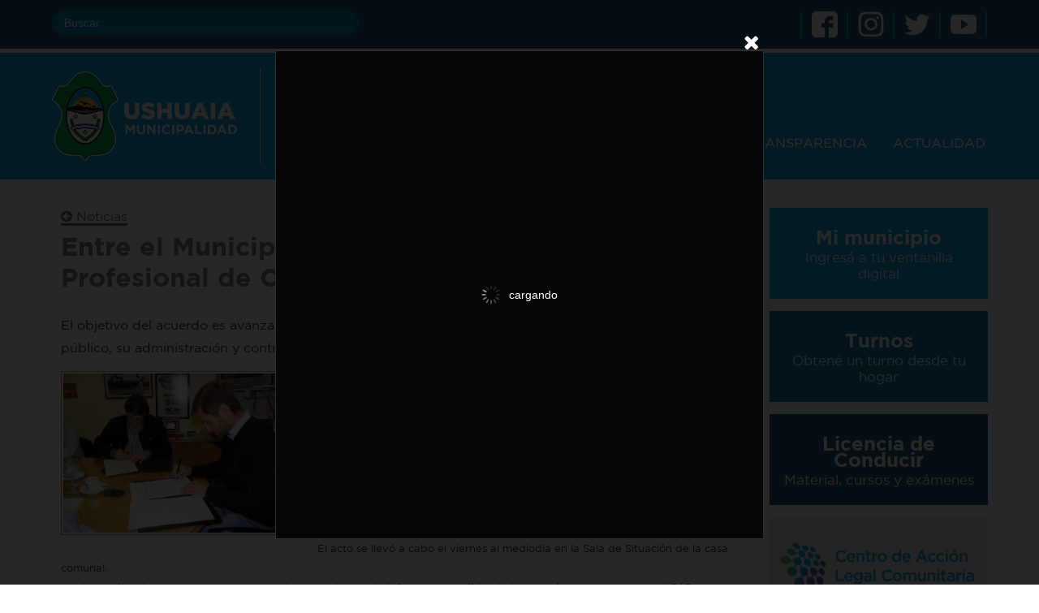

--- FILE ---
content_type: text/html;charset=utf-8
request_url: https://www.ushuaia.gob.ar/noticias/entre-el-municipio-la-asap-y-el-consejo-profesional-de-ciencias-economicas-de-la-provincia
body_size: 10486
content:
<!DOCTYPE html> <html xmlns:og="http://ogp.me/ns" xmlns:fb="http://ogp.me/ns/fb" class="aui ltr" dir="ltr" lang="es-ES"> <head> <meta charset="utf-8"> <meta http-equiv="X-UA-Compatible" content="IE=edge,chrome=1"> <meta name="viewport" content="width=device-width, initial-scale=1.0"> <meta name="title" content="Municipalidad de Ushuaia" /> <meta name="author" content="Dpt. de desarrollo y tecnologías web" /> <meta name="description" content="Sitio oficial de la Municipalidad de Ushuaia - Tierra del Fuego, Antártida e Islas del Atlántico Sur - Argentina." /> <meta name="keywords" content="Ushuaia, Sitio Oficial, Municipalidad, Argentina, Transparencia, Telefonos, Correos, Agenda cultural, Cultura, Prensa, Tramites, Sueldos, Funcionarios, Agentes, Profesionales, Información pública, Boletín oficial, Internet gratuito, Oficina móvil, Intendencia, Intendente, Defensa civil, Magnifica, Noticias, Contribuyentes, Vecino, Transito, Licencia de conducir, Colectivos, Transporte, Rentas, Turismo, Deportes, Juzgado, Concejo deliberante" /> <meta name="robots" content="index, follow" /> <meta name="rating" content="General"/> <meta name="image" content="http://www.ushuaia.gob.ar/responsive-theme/img/logo-ushuaia.png"/> <title>Entre el Municipio, la ASAP y el Consejo Profesional de Ciencias Económicas de la Provincia - n - Municipalidad de ushuaia</title> <!--<link class="lfr-css-file" href="/responsive-theme/css/main.css" rel="stylesheet" type="text/css" /> --> <script src="/responsive-theme/js/vendor/jquery-1.9.0.min.js" type="text/javascript"></script> <script src="/responsive-theme/js/bootstrap.min.js" type="text/javascript"></script> <script src="/responsive-theme/js/classie.js"></script> <!-- lazyload --> <script src="/responsive-theme/js/jquery.lazyload.js" type="text/javascript"></script> <script type="text/javascript">
    $(function () {
        $("img.lazy").lazyload();
    });
</script> <!-- Shadowbox --> <link rel="stylesheet" type="text/css" href="/responsive-theme/js/shadowbox-3.0.3/shadowbox.css"> <script type="text/javascript" src="/responsive-theme/js/shadowbox-3.0.3/shadowbox.js"></script> <script type="text/javascript">
    Shadowbox.init({
      skipSetup: true
    });

    $(document).ready(function() {
      var arrImages = $("a[rel*='shadowbox']");
      if(arrImages.length) {
        Shadowbox.setup($("a[rel*='shadowbox']"), {
          player: 'img'
        });
      }
    });
  </script> <!-- Google Analytics --> <script type="text/javascript">
  var _gaq = _gaq || [];
  _gaq.push(['_setAccount', 'UA-22145759-7']);
  _gaq.push(['_trackPageview']);

  (function() {
    var ga = document.createElement('script'); ga.type = 'text/javascript'; ga.async = true;
    ga.src = ('https:' == document.location.protocol ? 'https://ssl' : 'http://www') + '.google-analytics.com/ga.js';
    var s = document.getElementsByTagName('script')[0]; s.parentNode.insertBefore(ga, s);
  })();
  </script> <!-- Google tag (gtag.js) --> <script async src="https://www.googletagmanager.com/gtag/js?id=G-1J2HD2JN8D"></script> <script>
  window.dataLayer = window.dataLayer || [];
  function gtag(){dataLayer.push(arguments);}
  gtag('js', new Date());

  gtag('config', 'G-1J2HD2JN8D');
</script> <!-- Menu de Navegación --> <script src="/responsive-theme/js/jquery.hoverIntent.minified.js" type="text/javascript"></script> <script type="text/javascript">

  // Menu de Navegación
  function menuOver() {
       jQuery(".menu-item").removeClass("menu-item-active");
    jQuery(this).addClass("menu-item-active");

    jQuery(".menu-container").fadeOut();
    var target = "#" + this.getAttribute("container");
    jQuery(target).fadeIn();
    //return false;
  }

  function menuOut() {
    //return false;
  }


  // init para jQuery
  function jQueryInit() {

    var menuConfig = {
      over: menuOver,
      timeout: 750,
      out: menuOut
    };
    jQuery(".menu-item").click(menuOver);


    // Si no tenemos un menu predefinido, pondremos inicio
    if (typeof(activeMenu) == "undefined") activeMenu = "uno";

    // Ahora activamos el menu que corresponda,
    // que fue definido en activeMenu para cada página en Liferay
    jQuery(".menu-item[container='menu-item-"+activeMenu+"']").click();


    // Banner de turismo
    jQuery("#banner").mouseenter(function() { jQuery("#banner_options").slideDown(); });
    jQuery("#banner").mouseleave(function() { jQuery("#banner_options").slideUp(); });


    // Funcion para ampliar/ocultar contenidos (ver ejemplo tramites/transito)
    jQuery(".more-info").click(function(event) {
      event.preventDefault();

      var target = jQuery(this).data('content');
      jQuery('.more-content').hide();
      jQuery('#'+target).show();

    });
    // Volvemos al barra al hacer click en el logo
    jQuery("#logo").click(function(){window.location = "/"});
  }

 jQuery(document).ready(function() {
      jQueryInit();
    });


  </script> <figure id="figure-nml" style="display:none;"> <a id="promo-nml" rel="shadowbox" href="https://www.ushuaia.gob.ar/recursos/popus/PopUp-salarial-600x600.jpg" > </a> </figure> <figure id="figure-nml-chica" style="display:none"> <a id="promo-nml-chica" rel="shadowbox" href="https://www.ushuaia.gob.ar/recursos/popus/PopUp-salarial-600x600.jpg" > </a> </figure> <style> #sb-body-inner{ cursor:pointer; } </style> <script type="text/javascript">

jQuery(document).ready(function () {

    /* ========= CLICK DELEGADO SOBRE IMAGEN SHADOWBOX ========= */
    jQuery(document).on("click", "#sb-player", function (e) {
        e.preventDefault();
        e.stopPropagation();

        window.open(
            "https://www.ushuaia.gob.ar/noticias/compromiso-con-los-trabajadores-del-municipio-de-ushuaia-aumento-salarial-del-4-96-en-enero",
            "_blank"
        );
    });

    /* ========= LÓGICA POPUP 24HS ========= */
    var isMobile = window.matchMedia("(max-width: 767px)").matches;
    var key = "nml";
    var now = new Date().getTime();
    var expiration = localStorage.getItem(key);

    if (!expiration || now > expiration) {

        setTimeout(function () {

            var selector = isMobile ? "#promo-nml-chica" : "#promo-nml";

            Shadowbox.open({
                content: jQuery(selector).attr("href"),
                player: "img",
                height: 600,
                width: 600
            });

        }, 800);

        var tomorrow = new Date();
        tomorrow.setHours(tomorrow.getHours() + 24);
        localStorage.setItem(key, tomorrow.getTime());
    }
});



</script> <meta content="text/html; charset=UTF-8" http-equiv="content-type" /> <meta content="Noticias 18/03/2013 Entre el Municipio, la ASAP y el Consejo Profesional de Ciencias Económicas de la Provincia El objetivo del acuerdo es avanzar en capacitación e..." lang="es-ES" name="description" /> <meta content="institucionales,economía" lang="es-ES" name="keywords" /> <meta content="" property="fb:app_id" /> <meta content="" property="og:title" /> <meta content="es_ES" property="og:locale" /> <meta content="/image/company_logo?img_id=521900&amp;t=1769712840320" property="og:image" /> <meta content="Prensa" property="og:site_name" /> <meta content="website" property="og:type" /> <meta content="https://www.ushuaia.gob.ar/web/prensa/n" property="og:url" /> <meta content="" name="twitter:title" /> <meta content="photo" name="twitter:card" /> <meta content="/image/company_logo?img_id=521900&amp;t=1769712840320" name="twitter:image" /> <meta content="https://www.ushuaia.gob.ar/web/prensa/n" name="twitter:url" /> <link href="https://www.ushuaia.gob.ar/responsive-theme/images/favicon.ico" rel="Shortcut Icon" /> <link href="https&#x3a;&#x2f;&#x2f;www&#x2e;ushuaia&#x2e;gob&#x2e;ar&#x2f;web&#x2f;prensa&#x3f;p_l_id&#x3d;21979&#x26;p_v_l_s_g_id&#x3d;0&#x26;p_p_state&#x3d;normal&#x26;p_p_lifecycle&#x3d;0&#x26;p_p_id&#x3d;101_INSTANCE_YXt3&#x26;_101_INSTANCE_YXt3_urlTitle&#x3d;entre-el-municipio-la-asap-y-el-consejo-profesional-de-ciencias-economicas-de-la-provincia&#x26;_101_INSTANCE_YXt3_type&#x3d;content&#x26;_101_INSTANCE_YXt3_struts_action&#x3d;&#x25;2Fasset_publisher&#x25;2Fview_content&#x26;p_p_mode&#x3d;view" rel="canonical" /> <link class="lfr-css-file" href="https&#x3a;&#x2f;&#x2f;www&#x2e;ushuaia&#x2e;gob&#x2e;ar&#x2f;responsive-theme&#x2f;css&#x2f;aui&#x2e;css&#x3f;browserId&#x3d;other&#x26;themeId&#x3d;responsivetheme_WAR_responsivetheme&#x26;minifierType&#x3d;css&#x26;languageId&#x3d;es_ES&#x26;b&#x3d;6203&#x26;t&#x3d;1769515958000" rel="stylesheet" type="text/css" /> <link href="&#x2f;html&#x2f;css&#x2f;main&#x2e;css&#x3f;browserId&#x3d;other&#x26;themeId&#x3d;responsivetheme_WAR_responsivetheme&#x26;minifierType&#x3d;css&#x26;languageId&#x3d;es_ES&#x26;b&#x3d;6203&#x26;t&#x3d;1689218932000" rel="stylesheet" type="text/css" /> <link href="https://www.ushuaia.gob.ar/html/portlet/asset_publisher/css/main.css?browserId=other&amp;themeId=responsivetheme_WAR_responsivetheme&amp;minifierType=css&amp;languageId=es_ES&amp;b=6203&amp;t=1768864369000" rel="stylesheet" type="text/css" /> <link href="https://www.ushuaia.gob.ar/html/portlet/journal_content/css/main.css?browserId=other&amp;themeId=responsivetheme_WAR_responsivetheme&amp;minifierType=css&amp;languageId=es_ES&amp;b=6203&amp;t=1768864369000" rel="stylesheet" type="text/css" /> <link href="https://www.ushuaia.gob.ar/html/portlet/login/css/main.css?browserId=other&amp;themeId=responsivetheme_WAR_responsivetheme&amp;minifierType=css&amp;languageId=es_ES&amp;b=6203&amp;t=1768864369000" rel="stylesheet" type="text/css" /> <script type="text/javascript">
	// <![CDATA[
		var Liferay = {
			Browser: {
				acceptsGzip: function() {
					return true;
				},
				getMajorVersion: function() {
					return 131.0;
				},
				getRevision: function() {
					return "537.36";
				},
				getVersion: function() {
					return "131.0";
				},
				isAir: function() {
					return false;
				},
				isChrome: function() {
					return true;
				},
				isFirefox: function() {
					return false;
				},
				isGecko: function() {
					return true;
				},
				isIe: function() {
					return false;
				},
				isIphone: function() {
					return false;
				},
				isLinux: function() {
					return false;
				},
				isMac: function() {
					return true;
				},
				isMobile: function() {
					return false;
				},
				isMozilla: function() {
					return false;
				},
				isOpera: function() {
					return false;
				},
				isRtf: function() {
					return true;
				},
				isSafari: function() {
					return true;
				},
				isSun: function() {
					return false;
				},
				isWap: function() {
					return false;
				},
				isWapXhtml: function() {
					return false;
				},
				isWebKit: function() {
					return true;
				},
				isWindows: function() {
					return false;
				},
				isWml: function() {
					return false;
				}
			},

			Data: {
				NAV_SELECTOR: '#navigation',

				isCustomizationView: function() {
					return false;
				},

				notices: [
					null

					

					
				]
			},

			ThemeDisplay: {
				
					getLayoutId: function() {
						return "9";
					},
					getLayoutURL: function() {
						return "https://www.ushuaia.gob.ar/web/prensa/n";
					},
					getParentLayoutId: function() {
						return "0";
					},
					isPrivateLayout: function() {
						return "false";
					},
					isVirtualLayout: function() {
						return false;
					},
				

				getBCP47LanguageId: function() {
					return "es-ES";
				},
				getCDNBaseURL: function() {
					return "https://www.ushuaia.gob.ar";
				},
				getCDNDynamicResourcesHost: function() {
					return "";
				},
				getCDNHost: function() {
					return "";
				},
				getCompanyId: function() {
					return "1";
				},
				getCompanyGroupId: function() {
					return "10133";
				},
				getDefaultLanguageId: function() {
					return "es_ES";
				},
				getDoAsUserIdEncoded: function() {
					return "";
				},
				getLanguageId: function() {
					return "es_ES";
				},
				getParentGroupId: function() {
					return "12212";
				},
				getPathContext: function() {
					return "";
				},
				getPathImage: function() {
					return "/image";
				},
				getPathJavaScript: function() {
					return "/html/js";
				},
				getPathMain: function() {
					return "/c";
				},
				getPathThemeImages: function() {
					return "https://www.ushuaia.gob.ar/responsive-theme/images";
				},
				getPathThemeRoot: function() {
					return "/responsive-theme";
				},
				getPlid: function() {
					return "21979";
				},
				getPortalURL: function() {
					return "https://www.ushuaia.gob.ar";
				},
				getPortletSetupShowBordersDefault: function() {
					return true;
				},
				getScopeGroupId: function() {
					return "12212";
				},
				getScopeGroupIdOrLiveGroupId: function() {
					return "12212";
				},
				getSessionId: function() {
					
						
						
							return "";
						
					
				},
				getSiteGroupId: function() {
					return "12212";
				},
				getURLControlPanel: function() {
					return "/group/control_panel?refererPlid=21979";
				},
				getURLHome: function() {
					return "https\x3a\x2f\x2fwww\x2eushuaia\x2egob\x2ear\x2fweb\x2fguest\x2fhome";
				},
				getUserId: function() {
					return "5";
				},
				getUserName: function() {
					
						
						
							return "";
						
					
				},
				isAddSessionIdToURL: function() {
					return false;
				},
				isFreeformLayout: function() {
					return false;
				},
				isImpersonated: function() {
					return false;
				},
				isSignedIn: function() {
					return false;
				},
				isStateExclusive: function() {
					return false;
				},
				isStateMaximized: function() {
					return false;
				},
				isStatePopUp: function() {
					return false;
				}
			},

			PropsValues: {
				NTLM_AUTH_ENABLED: false
			}
		};

		var themeDisplay = Liferay.ThemeDisplay;

		

		Liferay.AUI = {
			getAvailableLangPath: function() {
				return 'available_languages.jsp?browserId=other&themeId=responsivetheme_WAR_responsivetheme&colorSchemeId=01&languageId=es_ES&b=6203&t=1689218926000';
			},
			getCombine: function() {
				return false;
			},
			getComboPath: function() {
				return '/combo/?browserId=other&minifierType=&languageId=es_ES&b=6203&t=1689218926000&';
			},
			getFilter: function() {
				
					
					
					
						return 'raw';
					
				
			},
			getJavaScriptRootPath: function() {
				return '/html/js';
			},
			getLangPath: function() {
				return 'aui_lang.jsp?browserId=other&themeId=responsivetheme_WAR_responsivetheme&colorSchemeId=01&languageId=es_ES&b=6203&t=1689218926000';
			}
		};

		Liferay.authToken = 'S3WwstbY';

		

		Liferay.currentURL = '\x2fweb\x2fprensa\x2fn\x2f-\x2fasset_publisher\x2fYXt3\x2fcontent\x2fentre-el-municipio-la-asap-y-el-consejo-profesional-de-ciencias-economicas-de-la-provincia';
		Liferay.currentURLEncoded = '%2Fweb%2Fprensa%2Fn%2F-%2Fasset_publisher%2FYXt3%2Fcontent%2Fentre-el-municipio-la-asap-y-el-consejo-profesional-de-ciencias-economicas-de-la-provincia';
	// ]]>
</script> <script src="/html/js/aui/aui/aui.js?t=1689218926000" type="text/javascript"></script> <script src="/html/js/aui/aui-base-html5-shiv/aui-base-html5-shiv.js?t=1689218926000" type="text/javascript"></script> <script src="/html/js/liferay/browser_selectors.js?t=1689218926000" type="text/javascript"></script> <script src="/html/js/liferay/modules.js?t=1689218926000" type="text/javascript"></script> <script src="/html/js/liferay/aui_sandbox.js?t=1689218926000" type="text/javascript"></script> <script src="/html/js/aui/arraylist-add/arraylist-add.js?t=1689218926000" type="text/javascript"></script> <script src="/html/js/aui/arraylist-filter/arraylist-filter.js?t=1689218926000" type="text/javascript"></script> <script src="/html/js/aui/arraylist/arraylist.js?t=1689218926000" type="text/javascript"></script> <script src="/html/js/aui/array-extras/array-extras.js?t=1689218926000" type="text/javascript"></script> <script src="/html/js/aui/array-invoke/array-invoke.js?t=1689218926000" type="text/javascript"></script> <script src="/html/js/aui/attribute-base/attribute-base.js?t=1689218926000" type="text/javascript"></script> <script src="/html/js/aui/attribute-complex/attribute-complex.js?t=1689218926000" type="text/javascript"></script> <script src="/html/js/aui/attribute-core/attribute-core.js?t=1689218926000" type="text/javascript"></script> <script src="/html/js/aui/attribute-observable/attribute-observable.js?t=1689218926000" type="text/javascript"></script> <script src="/html/js/aui/attribute-extras/attribute-extras.js?t=1689218926000" type="text/javascript"></script> <script src="/html/js/aui/base-base/base-base.js?t=1689218926000" type="text/javascript"></script> <script src="/html/js/aui/base-pluginhost/base-pluginhost.js?t=1689218926000" type="text/javascript"></script> <script src="/html/js/aui/classnamemanager/classnamemanager.js?t=1689218926000" type="text/javascript"></script> <script src="/html/js/aui/datatype-xml-format/datatype-xml-format.js?t=1689218926000" type="text/javascript"></script> <script src="/html/js/aui/datatype-xml-parse/datatype-xml-parse.js?t=1689218926000" type="text/javascript"></script> <script src="/html/js/aui/dom-base/dom-base.js?t=1689218926000" type="text/javascript"></script> <script src="/html/js/aui/dom-core/dom-core.js?t=1689218926000" type="text/javascript"></script> <script src="/html/js/aui/dom-screen/dom-screen.js?t=1689218926000" type="text/javascript"></script> <script src="/html/js/aui/dom-style/dom-style.js?t=1689218926000" type="text/javascript"></script> <script src="/html/js/aui/event-base/event-base.js?t=1689218926000" type="text/javascript"></script> <script src="/html/js/aui/event-custom-base/event-custom-base.js?t=1689218926000" type="text/javascript"></script> <script src="/html/js/aui/event-custom-complex/event-custom-complex.js?t=1689218926000" type="text/javascript"></script> <script src="/html/js/aui/event-delegate/event-delegate.js?t=1689218926000" type="text/javascript"></script> <script src="/html/js/aui/event-focus/event-focus.js?t=1689218926000" type="text/javascript"></script> <script src="/html/js/aui/event-hover/event-hover.js?t=1689218926000" type="text/javascript"></script> <script src="/html/js/aui/event-key/event-key.js?t=1689218926000" type="text/javascript"></script> <script src="/html/js/aui/event-mouseenter/event-mouseenter.js?t=1689218926000" type="text/javascript"></script> <script src="/html/js/aui/event-mousewheel/event-mousewheel.js?t=1689218926000" type="text/javascript"></script> <script src="/html/js/aui/event-outside/event-outside.js?t=1689218926000" type="text/javascript"></script> <script src="/html/js/aui/event-resize/event-resize.js?t=1689218926000" type="text/javascript"></script> <script src="/html/js/aui/event-simulate/event-simulate.js?t=1689218926000" type="text/javascript"></script> <script src="/html/js/aui/event-synthetic/event-synthetic.js?t=1689218926000" type="text/javascript"></script> <script src="/html/js/aui/intl/intl.js?t=1689218926000" type="text/javascript"></script> <script src="/html/js/aui/io-base/io-base.js?t=1689218926000" type="text/javascript"></script> <script src="/html/js/aui/io-form/io-form.js?t=1689218926000" type="text/javascript"></script> <script src="/html/js/aui/io-queue/io-queue.js?t=1689218926000" type="text/javascript"></script> <script src="/html/js/aui/io-upload-iframe/io-upload-iframe.js?t=1689218926000" type="text/javascript"></script> <script src="/html/js/aui/io-xdr/io-xdr.js?t=1689218926000" type="text/javascript"></script> <script src="/html/js/aui/json-parse/json-parse.js?t=1689218926000" type="text/javascript"></script> <script src="/html/js/aui/json-stringify/json-stringify.js?t=1689218926000" type="text/javascript"></script> <script src="/html/js/aui/node-base/node-base.js?t=1689218926000" type="text/javascript"></script> <script src="/html/js/aui/node-core/node-core.js?t=1689218926000" type="text/javascript"></script> <script src="/html/js/aui/node-event-delegate/node-event-delegate.js?t=1689218926000" type="text/javascript"></script> <script src="/html/js/aui/node-event-simulate/node-event-simulate.js?t=1689218926000" type="text/javascript"></script> <script src="/html/js/aui/node-focusmanager/node-focusmanager.js?t=1689218926000" type="text/javascript"></script> <script src="/html/js/aui/node-pluginhost/node-pluginhost.js?t=1689218926000" type="text/javascript"></script> <script src="/html/js/aui/node-screen/node-screen.js?t=1689218926000" type="text/javascript"></script> <script src="/html/js/aui/node-style/node-style.js?t=1689218926000" type="text/javascript"></script> <script src="/html/js/aui/oop/oop.js?t=1689218926000" type="text/javascript"></script> <script src="/html/js/aui/plugin/plugin.js?t=1689218926000" type="text/javascript"></script> <script src="/html/js/aui/pluginhost-base/pluginhost-base.js?t=1689218926000" type="text/javascript"></script> <script src="/html/js/aui/pluginhost-config/pluginhost-config.js?t=1689218926000" type="text/javascript"></script> <script src="/html/js/aui/querystring-stringify-simple/querystring-stringify-simple.js?t=1689218926000" type="text/javascript"></script> <script src="/html/js/aui/queue-promote/queue-promote.js?t=1689218926000" type="text/javascript"></script> <script src="/html/js/aui/selector-css2/selector-css2.js?t=1689218926000" type="text/javascript"></script> <script src="/html/js/aui/selector-css3/selector-css3.js?t=1689218926000" type="text/javascript"></script> <script src="/html/js/aui/selector-native/selector-native.js?t=1689218926000" type="text/javascript"></script> <script src="/html/js/aui/selector/selector.js?t=1689218926000" type="text/javascript"></script> <script src="/html/js/aui/widget-base/widget-base.js?t=1689218926000" type="text/javascript"></script> <script src="/html/js/aui/widget-htmlparser/widget-htmlparser.js?t=1689218926000" type="text/javascript"></script> <script src="/html/js/aui/widget-skin/widget-skin.js?t=1689218926000" type="text/javascript"></script> <script src="/html/js/aui/widget-uievents/widget-uievents.js?t=1689218926000" type="text/javascript"></script> <script src="/html/js/aui/yui-throttle/yui-throttle.js?t=1689218926000" type="text/javascript"></script> <script src="/html/js/aui/aui-base-core/aui-base-core.js?t=1689218926000" type="text/javascript"></script> <script src="/html/js/aui/aui-base-lang/aui-base-lang.js?t=1689218926000" type="text/javascript"></script> <script src="/html/js/aui/aui-classnamemanager/aui-classnamemanager.js?t=1689218926000" type="text/javascript"></script> <script src="/html/js/aui/aui-component/aui-component.js?t=1689218926000" type="text/javascript"></script> <script src="/html/js/aui/aui-debounce/aui-debounce.js?t=1689218926000" type="text/javascript"></script> <script src="/html/js/aui/aui-delayed-task-deprecated/aui-delayed-task-deprecated.js?t=1689218926000" type="text/javascript"></script> <script src="/html/js/aui/aui-event-base/aui-event-base.js?t=1689218926000" type="text/javascript"></script> <script src="/html/js/aui/aui-event-input/aui-event-input.js?t=1689218926000" type="text/javascript"></script> <script src="/html/js/aui/aui-form-validator/aui-form-validator.js?t=1689218926000" type="text/javascript"></script> <script src="/html/js/aui/aui-node-base/aui-node-base.js?t=1689218926000" type="text/javascript"></script> <script src="/html/js/aui/aui-node-html5/aui-node-html5.js?t=1689218926000" type="text/javascript"></script> <script src="/html/js/aui/aui-selector/aui-selector.js?t=1689218926000" type="text/javascript"></script> <script src="/html/js/aui/aui-timer/aui-timer.js?t=1689218926000" type="text/javascript"></script> <script src="/html/js/liferay/dependency.js?t=1689218926000" type="text/javascript"></script> <script src="/html/js/liferay/events.js?t=1689218926000" type="text/javascript"></script> <script src="/html/js/liferay/language.js?t=1689218926000" type="text/javascript"></script> <script src="/html/js/liferay/liferay.js?t=1689218926000" type="text/javascript"></script> <script src="/html/js/liferay/util.js?t=1689218926000" type="text/javascript"></script> <script src="/html/js/liferay/portal.js?t=1689218926000" type="text/javascript"></script> <script src="/html/js/liferay/portlet.js?t=1689218926000" type="text/javascript"></script> <script src="/html/js/liferay/portlet_sharing.js?t=1689218926000" type="text/javascript"></script> <script src="/html/js/liferay/workflow.js?t=1689218926000" type="text/javascript"></script> <script src="/html/js/liferay/form.js?t=1689218926000" type="text/javascript"></script> <script src="/html/js/liferay/form_placeholders.js?t=1689218926000" type="text/javascript"></script> <script src="/html/js/liferay/icon.js?t=1689218926000" type="text/javascript"></script> <script src="/html/js/liferay/menu.js?t=1689218926000" type="text/javascript"></script> <script src="/html/js/liferay/notice.js?t=1689218926000" type="text/javascript"></script> <script src="/html/js/liferay/poller.js?t=1689218926000" type="text/javascript"></script> <script type="text/javascript">
	// <![CDATA[
		

			

			
				Liferay.Portlet.list = ['101_INSTANCE_YXt3', '56_INSTANCE_qSR7', '101_INSTANCE_J8Um', 'contactoporareaportlet_WAR_contactoporareaportlet_INSTANCE_RM8T', '58'];
			
		

		

		
	// ]]>
</script> <link class="lfr-css-file" href="https&#x3a;&#x2f;&#x2f;www&#x2e;ushuaia&#x2e;gob&#x2e;ar&#x2f;responsive-theme&#x2f;css&#x2f;main&#x2e;css&#x3f;browserId&#x3d;other&#x26;themeId&#x3d;responsivetheme_WAR_responsivetheme&#x26;minifierType&#x3d;css&#x26;languageId&#x3d;es_ES&#x26;b&#x3d;6203&#x26;t&#x3d;1769515958000" rel="stylesheet" type="text/css" /> <style type="text/css">

		

			

				

					

#p_p_id_101_INSTANCE_YXt3_ .portlet-borderless-container {
border-width:;
border-style:
}
.asset-content {
margin-left: 0px !important;
margin-right: 0px !important;
}



				

			

		

			

				

					

#p_p_id_56_INSTANCE_qSR7_ .portlet-borderless-container {
border-width:;
border-style:
}




				

			

		

			

		

			

		

			

		

			

		

	</style> </head> <body class=" yui3-skin-sam controls-visible signed-out public-page site dockbar-split"> <!--[if lt IE 7]> <p class="chromeframe">Estás usando un navegador <strong>muy viejo</strong>. Te recomendamos <a href="http://browsehappy.com/">actualizarlo lo antes posible</a> o <a href="http://www.google.com/chromeframe/?redirect=true">activar Google Chrome Frame</a> para mejorar las prestaciones.</p> <![endif]--> <div class="contenedor-raiz"> <header> <div class="bloque-superior"> <div class="contenedor"> <!--<div class="clima"><script type="text/javascript">

    //Las palabras entre :: seran las que se reemplacen
    var template = '<div class="weather-icon">' +
                   '<img src="/responsive-theme/img/weather/:codigoImagen:.png"/>' +
                   '</div>' +
                   '<div class="weather-temperatura">:temperatura:°</div>';

    $(document).ready(function() {

        $.ajax({
        url : '/weather-api/weather',
        type : 'GET',
        dataType : 'json',
        success : function(json) {
            var contenedor = $('#clima-container');
            var item = template.replace(':codigoImagen:',json.code)
                               .replace(':temperatura:',json.temp);
            contenedor.empty();
            contenedor.append(item);
        },
        error : function(xhr, status) {
           console.log('Error al buscar los datos del clima - '+status);
            var contenedor = $('#clima-container');
            var contenido = template.replace(':temperatura:°','-');
            contenedor.empty();
            contenedor.append(contenido);

            var icono = $('.weather-icon');
            icono.empty();
            icono.append('<div>No disponible</div>');
        },
    });
});

</script> <div id="clima-container">&nbsp;</div></div>--> <div class="buscador"><form action="/buscar" id="form" method="get"><input id="p_p_id" name="p_p_id" type="hidden" value="buscador_WAR_buscador" /> <input class="texto-buscado" id="keywords" name="keywords" placeholder="Buscar" type="text" value="" />&nbsp;</form></div> <div class="redes-sociales"><a class="icono-social" href="https://www.facebook.com/UshuaiaMunicipalidad/?fref=ts" target="_blank"><img src="/responsive-theme/images/iconos/facebook-32px.png" /> </a> <a class="icono-social" href="https://www.instagram.com/ushuaiamunicipalidad/" target="_blank"> <img src="/responsive-theme/images/iconos/instagram-32px.png" /> </a> <a class="icono-social" href="https://twitter.com/UshuaiaMuni?lang=es" target="_blank"> <img src="/responsive-theme/images/iconos/twitter-32px.png" /> </a> <a class="icono-social" href="https://www.youtube.com/channel/UC9e4xTvTgVo62OeGHXeYMKg" target="_blank"> <img src="/responsive-theme/images/iconos/youtube-32px.png" /> </a></div> </div> </div> <div class="bloque-inferior"> <div class="contenedor"> <div class="logo"> <a class="a-non-styled" href="/home"> <img src="/responsive-theme/images/escudo-u.png" /> </a> </div> <div class="hidden-phone" id="header"> <div id="header_menu" style=""> <nav class="cbp-hrmenu" id="cbp-hrmenu"> <ul> <li><a class="a-non-styled" href="#">INICIO</a> <div class="cbp-hrsub"> <div class="cbp-hrsub-inner"> <div> <h4>&nbsp;</h4> <ul> <li><a href="/home">Ir a la portada</a></li> <li><a href="/contactos">Teléfonos útiles</a></li> <li><a href="/boletin-oficial">Boletín oficial</a></li> <li><a href="/autoridades">Autoridades</a></li> </ul> </div> <div> <h4>&nbsp;</h4> <ul> <li><a href="/defensa-civil">Defensa civil</a></li> <li><a href="/zoonosis">Zoonosis</a></li> <li><a href="/bromatologia">Bromatología</a></li> <li><a href="/rentas">Rentas Municipal</a></li> </ul> </div> <div> <h4>&nbsp;</h4> <ul> <li><a href="/mi-bondi">Mi bondi</a></li> <li><a href="/boleto-estudiantil">Boleto estudiantil</a></li> <li><a href="/recorrido-colectivos">Recorrido colectivos</a></li> <li><a href="/transporte/recarga-tarjeta-sube">Recarga SUBE</a></li> </ul> </div> <div><!-- ... --></div> </div> </div> </li> <li><a class="a-non-styled" href="#">GOBIERNO</a> <div class="cbp-hrsub"> <div class="cbp-hrsub-inner"> <div> <h4>&nbsp;</h4> <ul> <li><a href="/autoridades">Intendencia</a></li> <li><a href="/jefatura-de-gabinete">Jefatura de Gabinete</a></li> <li><a href="/secretaria-de-gobierno">Sec. de Gobierno</a></li> <li><a href="/legal-tecnica">Sec. Legal y Técnica</a></li> <li><a href="/secretaria-economia-y-finanzas">Sec. de Economía y Finanzas</a></li> <li><a href="/secretaria-de-politicas-sociales-sanitarias-y-de-derechos-humanos">Sec. de Políticas Sociales, Sanitarias y Derechos Humanos</a></li> <li><a href="/cultura-educacion">Sec. de Cultura y Educación</a></li> <li><a href="/secretaria-de-la-mujer">Sec. de la mujer</a></li> </ul> </div> <div> <h4>&nbsp;</h4> <ul> <li><a href="/secretaria-de-habitat-y-ordenamiento-territorial">Sec. de Hábitat y Ordenamiento Urbano</a></li> <li><a href="/secretaria-de-planificacion-e-inversion-publica">Sec. de Planificación e Inversión Pública</a></li> <li><a href="/secretaria-de-medio-ambiente">Sec. de Medio Ambiente y Desarrollo Sustentable</a></li> <li><a href="/instituto-municipal-de-deportes">Instituto Municipal de Deportes</a></li> <li><a href="/turismo">Sec. de Turismo</a></li> <li><a href="/secretaria-de-relaciones-parlamentarias">Sec. de Relaciones Parlamentarias</a></li> <li><a href="/subsecretaria-de-unidad-de-intendencia">Subsec. de Unidad de Intendencia</a></li> </ul> </div> <div> <h4>&nbsp;</h4> <ul> <li><a href="/subsecretaria-de-participacion-y-gestion-comunitaria">Subsec. de Participación y Gestión Comunitaria</a></li> <li><a href="/secretaria-de-asuntos-malvinas">Secretaría de Asuntos Malvinas</a></li> <li><a href="/juzgado-faltas">Juzgado Administrativo Municipal De Faltas</a></li> <li><a href="/sindicatura-general">Sindicatura General Municipal</a></li> <li><a href="/buenos-aires">Delegación Buenos Aires</a></li> <li><a href="/escribania-general">Escribana General</a></li> <li><a href="/concejo-deliberante">Concejo Deliberante</a></li> </ul> </div> </div> </div> </li> <li><a class="a-non-styled" href="/servicios-municipales">SERVICIOS</a></li> <li><a class="a-non-styled" href="https://tramites.ushuaia.gob.ar">TRAMITES</a></li> <li><a class="a-non-styled" href="/transparencia">TRANSPARENCIA</a></li> <li><a class="a-non-styled" href="/noticias">ACTUALIDAD</a></li> </ul> </nav> </div> </div> <script>
   $(document).ready(function(){

      var timer;
   var delay = 250;

   var a= (function(){
     var c=$("#cbp-hrmenu > ul > li"),h=c.children("a"),d=$("body"),e=-1;
     function g(){
       h.on("touchstart mouseover",b);
       c.on("touchstart mouseover",function(i){
         i.stopPropagation()})
     }
     function b(k){
       timer = setTimeout(function() {
        if(e!==-1){
          c.eq(e).removeClass("cbp-hropen")
        }
        var j=$(k.currentTarget).parent("li"),i=j.index();
        if(e===i){
          j.removeClass("cbp-hropen");
          e=-1
        }else{
          j.addClass("cbp-hropen");
          e=i;
          d.off("touchstart mouseover").on("touchstart mouseover",f)
        }
        return false
      }, delay);}
     function f(i){
       c.eq(e).removeClass("cbp-hropen");
       clearTimeout(timer);
       e=-1
     }
     return{
       init:g
     }
   })();

   $(function(){
    a.init()
   })
   })


</script> <div class="hidden-print" id="header-menu-mobile"><!-- MENÚ PARA VISTAS DE CELULAR --><span class="btn-menu-movil" onclick="abrirBarra()">?</span> <div class="barra-lateral" id="menu-movil"><a class="btn-cerrar" href="javascript:void(0)" onclick="cerrarBarra()">×</a> <div class="accordion" id="menu-inicio" style="margin-bottom: 0;"> <div class="accordion-group" style="border: none;"> <div class="accordion-heading" style="padding: 8px 8px 0px 20px;"><a class="accordion-toggle" data-parent="menu-inicio" data-toggle="collapse" href="#inicio">Inicio </a></div> <div class="accordion-body collapse" id="inicio"> <div class="accordion-inner"> <ul> <li><a href="/boletin-oficial">Boletín oficial</a></li> <li><a href="/autoridades">Autoridades</a></li> <li><a href="/defensa-civil">Defensa civil</a></li> <li><a href="/zoonosis">Zoonosis</a></li> <li><a href="/bromatologia">Bromatología</a></li> <li><a href="/rentas">Rentas Municipal</a></li> <li><a href="/mi-bondi">Mi bondi</a></li> <li><a href="/boleto-estudiantil">Boleto estudiantil</a></li> <li><a href="/recorrido-colectivos">Recorrido colectivos</a></li> <li><a href="/transporte/recarga-tarjeta-sube">Recarga SUBE</a></li> </ul> </div> </div> </div> </div> <a href="/autoridades">Gobierno</a> <a href="/servicios-municipales">Servicios</a> <a href="https://tramites.ushuaia.gob.ar">Trámites</a> <a href="/transparencia">Transparencia</a> <a href="/noticias">Actualidad</a> <a href="/webmail">Correo</a> <a href="/agentes">Personal municipal</a></div> </div> <script>
  function abrirBarra() {
    document.getElementById("menu-movil").style.width = "80%";
    document.documentElement.style.overflow = "hidden";
}

function cerrarBarra() {
    document.getElementById("menu-movil").style.width = "0";
    document.documentElement.style.overflow = "";
}
</script> </div> </div> </header> <div id="content" class="contenedor"> <div class="row-fluid portlet-layout contenedor-principal"> <div class="fuente-contenido portlet-column portlet-column-first" id="column-2"> <div class="portlet-dropzone portlet-column-content portlet-column-content-first col-content" id="layout-column_column-2"> <div class="portlet-boundary portlet-boundary_101_ portlet-static portlet-static-end portlet-borderless portlet-asset-publisher " id="p_p_id_101_INSTANCE_YXt3_" > <span id="p_101_INSTANCE_YXt3"></span> <div class="portlet-borderless-container" style=""> <div class="portlet-body"> <div> <div class="asset-full-content no-title"> <div class="asset-content" id="_101_INSTANCE_YXt3_232953"> <div class="journal-content-article"> <style> .noticia-interna-contenedor{ line-height: 28px !important; font-size: 100% !important; padding-top: 0.5em; } .noticia-interna-resumen{ font-style: italic; } .noticia-interna-volanta{ /*font-size: 80% !important; line-height: 24px !important;*/ } .noticia-interna-copete{ /*font-size: 80% !important; line-height: 24px !important;*/ } .noticia-interna-contenido { font-size: 80% !important; line-height: 24px !important; } .noticia-interna-titulo{ font-family: 'Gotham-Bold' !important; } .abstract-date { background-color: #167ba9; color: white; display: block; float: right; text-align: center; padding: 1em 0.5em; margin-left: 1em; margin-top: 0em !important; line-height: 0.5em !important; } .noticia-interna-titulo { font-size: 2em !important; } /* Large desktop & tablets */ @media (min-width: 1200px) { .noticia-interna-imagen-tableomas{ display: block; } .noticia-interna-imagen-tableomenos{ display: none; } } /* Landscape tablet and old desktop */ @media (min-width: 980px) and (max-width: 1199px) { .noticia-interna-imagen-tableomas{ display: block; } .noticia-interna-imagen-tableomenos{ display: none; } } /* Portrait tablet */ @media (min-width: 768px) and (max-width: 979px) { .noticia-interna-imagen-tableomas{ display: block; } .noticia-interna-imagen-tableomenos{ display: none; } } /* Landscape phone to portrait tablet */ @media (min-width: 481px) and (max-width: 767px) { .noticia-interna-imagen-tableomas{ display: none; } .noticia-interna-imagen-tableomenos{ display: block; } figure.image.alignleft { max-width: 100%; padding: 5%; } .noticia-interna-contenido, .noticia-interna-volanta, .noticia-interna-copete{ padding: 2% } } /* Landscape phones and down */ @media only screen and (max-width: 480px) { .noticia-interna-imagen-tableomas{ display: none; } .noticia-interna-imagen-tableomenos{ display: block; } figure.image.alignleft { width: 100%; align-items: center; display: flex; flex-direction: column; } .noticia-interna-contenido, .noticia-interna-volanta, .noticia-interna-copete { padding: 2% } } </style> <a href="/noticias" style="color: #45769a;border-bottom: solid;"><i class="icon-circle-arrow-left"></i> Noticias</a> <div class="abstract-date">18/03/2013</div> <div class="noticia-interna-contenedor"> <h1 class="page-title noticia-interna-titulo">Entre el Municipio, la ASAP y el Consejo Profesional de Ciencias Económicas de la Provincia</h1> <p class="noticia-interna-copete"><p> El objetivo del acuerdo es avanzar en capacitación e investigación relacionada con la reforma del sector público, su administración y control.</p> </p> <figure alignsize="ml" class="image alignleft" style="margin-bottom:2px;"> <a href="/img-cache/img?w=1200&f=/image/journal/article?img_id=232951&t=1363604251025" rel="shadowbox[galeria]"> <img class="lazy" src="/img-cache/img?w=400&f=/image/journal/article?img_id=232951&t=1363604251025"> </a> </figure> <div class="noticia-interna-contenido"> <p> <p> La Municipalidad de Ushuaia firmó el pasado viernes un convenio de colaboración y de asistencia técnica con la Asociación Argentina de Presupuesto y Administración Financiera Pública (ASAP) y el Consejo Profesional de Ciencias Económicas de la Provincia con el objeto de abocarse a la capacitación y la investigación relacionada con la reforma del sector público, su administración y control.</p> <p> De la firma participaron el intendente Federico Sciurano, el secretario de Hacienda y Finanzas, Juan Munafó; el presidente de ASAP, Marcos Makón y el presidente del Consejo, Roberto Ernesto Di Leo.</p> El acto se llevó a cabo el viernes al mediodía en la Sala de Situación de la casa comunal. <p> Las tres entidades se comprometen a aportar en cada caso la infraestructura física, la tecnología y en el caso de la ASAP, los docentes.</p> <p> El convenio celebrado será por el término de dos años y podrá ser prolongado por el mismo período.</p> </p> </div> </div> </div> <br /> </div> <div class="asset-metadata"> </div> </div> </div> </div> </div> </div> </div> </div> <div class="portlet-column portlet-column-last" id="column-3"> <div class="portlet-dropzone portlet-column-content portlet-column-content-last" id="layout-column_column-3"> <div class="portlet-boundary portlet-boundary_56_ portlet-static portlet-static-end portlet-borderless portlet-journal-content visible-desktop" id="p_p_id_56_INSTANCE_qSR7_" > <span id="p_56_INSTANCE_qSR7"></span> <div class="portlet-borderless-container" style=""> <div class="portlet-body"> <div class="journal-content-article"> <div id="banner-lateral"> <a href="/ventanilla-digital"><div class="acceso-ventanilla"><span>Mi municipio</span> <span>Ingresá a tu ventanilla digital</span> </div></a> <a href="/turnos"><div class="acceso-expedientes"><span>Turnos</span> <span>Obtené un turno desde tu hogar</span> </div></a> <!--<div class="acceso-expedientes"><a href="/expedientes-administrativos"><span>Expedientes</span> <span>Consultá el estado de tu trámite</span> </a></div>--> <a href="/tramites/licencia-conducir"><div class="acceso-licencia"><span>Licencia de Conducir</span> <span>Material, cursos y exámenes</span> </div></a> <a href="/accion-legal-comunitaria"><span><img src="/documents/18/605477/CLAC-web.png/2efdf649-a2c6-4caf-b31a-25cd099d4613?t=1550072232725" /> </span> </a> <a href="https://masushuaia.com/"><span><img class="fondo-claro" src="/documents/18/18475/tarjeta-descuentos/45cfb696-62a4-45bf-a223-98beee59439a?t=1607105125354" /> </span></a> </div> </div> <div class="entry-links"> </div> </div> </div> </div> </div> </div> </div> <!-- #main-content --> <form action="#" id="hrefFm" method="post" name="hrefFm"> <span></span> </form> </div> <footer> <div class="contenedor-redes-sociales"><a href="#"><img src="/responsive-theme/images/iconos/twitter-64px.png" /> </a> <a href="#"> <img src="/responsive-theme/images/iconos/youtube-64px.png" /> </a> <a href="#"> <img src="/responsive-theme/images/iconos/instagram-64px.png" /> </a> <a href="#"> <img src="/responsive-theme/images/iconos/facebook-64px.png" /> </a></div> <div class="contenedor-numeros-contacto"> <div class="contenedor contactos"> <a href="tel:08006660889"> <div class="contacto"> <span>0800-666-0889</span> <p>atencion al vecino</p> </div> </a> <a href="tel:422377"> <div class="contacto"> <span>422377</span> <p>zoonosis</p> </div> </a> <a href="tel:2901613278"> <div class="contacto"> <span>2901613278</span> <p>zoonosis anexo</p> </div> </a> <a href="tel:103"> <div class="contacto"> <span>103</span> <p>defensa civil</p> </div> </a> <a href="/agentes"> <div class="contacto"> <img src="/responsive-theme/images/iconos/candado-azul-68px.png" /> <p>personal municipal</p> </div> </a> </div> </div> <div class="bloque-inferior"> <div class="contenedor direccion"> <img src="/responsive-theme/images/iconos/letras-footer.png" /> <span>Arturo Coronado N° 486</span> </div> </div> </footer> </div> </body> </html> 

--- FILE ---
content_type: text/javascript
request_url: https://www.ushuaia.gob.ar/html/js/liferay/portlet_sharing.js?t=1689218926000
body_size: 480
content:
Liferay.namespace('PortletSharing');

Liferay.provide(
	Liferay.PortletSharing,
	'showNetvibesInfo',
	function(netvibesURL, basePortletURL) {
		var A = AUI();

		var portletURL = Liferay.PortletURL.createResourceURL();

		if (basePortletURL) {
			portletURL = Liferay.PortletURL.createURL(basePortletURL);
		}

		portletURL.setPortletId(133);

		portletURL.setParameter('netvibesURL', netvibesURL);

		var dialog = Liferay.Util.Window.getWindow(
			{
				dialog: {
					destroyOnHide: true
				},
				title: '\u0041\u00f1\u0061\u0064\u0069\u0072\u0020\u0061\u0020\u004e\u0065\u0074\u0076\u0069\u0062\u0065\u0073'
			}
		);

		dialog.plug(
			A.Plugin.IO,
			{
				uri: portletURL.toString()
			}
		);
	},
	['aui-io-plugin-deprecated', 'liferay-portlet-url', 'liferay-util-window']
);

Liferay.provide(
	Liferay.PortletSharing,
	'showWidgetInfo',
	function(widgetURL, basePortletURL) {
		var A = AUI();

		var portletURL = Liferay.PortletURL.createResourceURL();

		if (basePortletURL) {
			portletURL = Liferay.PortletURL.createURL(basePortletURL);
		}

		portletURL.setPortletId(133);

		portletURL.setParameter('widgetURL', widgetURL);

		var dialog = Liferay.Util.Window.getWindow(
			{
				dialog: {
					destroyOnHide: true
				},
				title: '\u0041\u00f1\u0061\u0064\u0069\u0072\u0020\u0065\u0073\u0074\u0065\u0020\u0070\u006f\u0072\u0074\u006c\u0065\u0074\u0020\u0061\u0020\u0063\u0075\u0061\u006c\u0071\u0075\u0069\u0065\u0072\u0020\u0073\u0069\u0074\u0069\u006f\u0020\u0077\u0065\u0062'
			}
		);

		dialog.plug(
			A.Plugin.IO,
			{
				uri: portletURL.toString()
			}
		);
	},
	['aui-io-plugin-deprecated', 'liferay-portlet-url', 'liferay-util-window']
);

--- FILE ---
content_type: text/javascript
request_url: https://www.ushuaia.gob.ar/html/js/aui/aui-node-base/aui-node-base.js?t=1689218926000
body_size: 8787
content:
YUI.add('aui-node-base', function (A, NAME) {

/**
 * A set of utility methods to the Node.
 *
 * @module aui-node
 * @submodule aui-node-base
 */

var Lang = A.Lang,
    isArray = Lang.isArray,
    isFunction = Lang.isFunction,
    isObject = Lang.isObject,
    isString = Lang.isString,
    isUndefined = Lang.isUndefined,
    isValue = Lang.isValue,

    AArray = A.Array,
    ANode = A.Node,
    ANodeList = A.NodeList,

    getClassName = A.getClassName,
    getRegExp = A.DOM._getRegExp,

    CONFIG = A.config,
    DOC = CONFIG.doc,
    WIN = CONFIG.win,

    NODE_PROTO = ANode.prototype,
    NODE_PROTO_HIDE = NODE_PROTO._hide,
    NODE_PROTO_SHOW = NODE_PROTO._show,
    NODELIST_PROTO = ANodeList.prototype,

    STR_EMPTY = '',

    ARRAY_EMPTY_STRINGS = [STR_EMPTY, STR_EMPTY],

    OFFSET = 'offset',

    CSS_FORCE_OFFSET = getClassName('force', OFFSET),
    CSS_HIDE = getClassName('hide'),
    CSS_UNSELECTABLE = getClassName('unselectable'),

    CHILD_NODES = 'childNodes',
    CREATE_DOCUMENT_FRAGMENT = 'createDocumentFragment',
    INNER = 'inner',
    INNER_HTML = 'innerHTML',
    NEXT_SIBLING = 'nextSibling',
    OUTER = 'outer',
    PARENT_NODE = 'parentNode',
    REGION = 'region',

    SUPPORT_CLONED_EVENTS = false,

    VALUE = 'value',

    MAP_BORDER = {
        b: 'borderBottomWidth',
        l: 'borderLeftWidth',
        r: 'borderRightWidth',
        t: 'borderTopWidth'
    },
    MAP_MARGIN = {
        b: 'marginBottom',
        l: 'marginLeft',
        r: 'marginRight',
        t: 'marginTop'
    },
    MAP_PADDING = {
        b: 'paddingBottom',
        l: 'paddingLeft',
        r: 'paddingRight',
        t: 'paddingTop'
    };

/*
		Parts of this file are used from jQuery (http://jquery.com)
		Dual-licensed under MIT/GPL
	*/
var div = DOC.createElement('div');

div.style.display = 'none';
div.innerHTML = '   <table></table>&nbsp;';

if (div.attachEvent && div.fireEvent) {
    div.attachEvent(
        'onclick',
        function() {
            SUPPORT_CLONED_EVENTS = true;

            div.detachEvent('onclick', arguments.callee);
        }
    );

    div.cloneNode(true).fireEvent('onclick');
}

var SUPPORT_OPTIONAL_TBODY = !div.getElementsByTagName('tbody').length;

var REGEX_LEADING_WHITE_SPACE = /^\s+/,
    REGEX_IE8_ACTION = /\=([^=\x27\x22>\s]+\/)>/g,
    REGEX_TAGNAME = /<([\w:]+)/;

div = null;

var _setUnselectable = function(element, unselectable, noRecurse) {
    var descendants,
        value = unselectable ? 'on' : '',
        i,
        descendant;

    element.setAttribute('unselectable', value);

    if (!noRecurse) {
        descendants = element.getElementsByTagName('*');

        for (i = 0;
            (descendant = descendants[i]); i++) {
            descendant.setAttribute('unselectable', value);
        }
    }
};

/**
 * Augment the <a href="Node.html">YUI3 Node</a> with more util methods.
 *
 * Check the [live demo](http://alloyui.com/examples/node/).
 *
 * @class A.Node
 * @uses Node
 * @constructor
 */
A.mix(NODE_PROTO, {

    /**
     * Return the current ancestors of the node element filtered by a className.
     * This is an optimized method for finding ancestors by a specific CSS class name.
     *
     * Example:
     *
     * <pre><code>
     * A.one('#nodeId').ancestorsByClassName('aui-hide');
     * </code></pre>
     *
     * @method ancestorsByClassName
     * @param {String} className A selector to filter the ancestor elements against.
     * @param {Boolean} testSelf optional Whether or not to include the element
     * in the scan
     * @return {NodeList}
     */
    ancestorsByClassName: function(className, testSelf) {
        var instance = this;

        var ancestors = [];
        var cssRE = new RegExp('\\b' + className + '\\b');
        var currentEl = instance.getDOM();

        if (!testSelf) {
            currentEl = currentEl.parentNode;
        }

        while (currentEl && currentEl.nodeType !== 9) {
            if (currentEl.nodeType === 1 && cssRE.test(currentEl.className)) {
                ancestors.push(currentEl);
            }

            currentEl = currentEl.parentNode;
        }

        return A.all(ancestors);
    },

    /**
     * Get or Set the value of an attribute for the first element in the
     * set of matched elements. If only the <code>name</code> is passed it
     * works as a getter.
     *
     * Example:
     *
     * <pre><code>var node = A.one('#nodeId');
     * node.attr('title', 'Setting a new title attribute');
     * // Alert the value of the title attribute: 'Setting a new title attribute'
     * alert( node.attr('title') );
     * </code></pre>
     *
     * @method attr
     * @param {String} name The name of the attribute
     * @param {String} value The value of the attribute to be set. Optional.
     * @return {String}
     */
    attr: function(name, value) {
        var instance = this,
            i;

        if (!isUndefined(value)) {
            var el = instance.getDOM();

            if (name in el) {
                instance.set(name, value);
            }
            else {
                instance.setAttribute(name, value);
            }

            return instance;
        }
        else {
            if (isObject(name)) {
                for (i in name) {
                    instance.attr(i, name[i]);
                }

                return instance;
            }

            var currentValue = instance.get(name);

            if (!Lang.isValue(currentValue)) {
                currentValue = instance.getAttribute(name);
            }

            return currentValue;
        }
    },

    /**
     * Normalizes the behavior of cloning a node, which by default should not clone
     * the events that are attached to it.
     *
     * Example:
     *
     * <pre><code>var node = A.one('#nodeId');
     * node.clone().appendTo('body');
     * </code></pre>
     *
     * @method clone
     * @return {Node}
     */
    clone: (function() {
        var clone;

        if (SUPPORT_CLONED_EVENTS) {
            clone = function() {
                var el = this.getDOM();
                var clone;

                if (el.nodeType !== 3) {
                    var outerHTML = this.outerHTML();

                    outerHTML = outerHTML.replace(REGEX_IE8_ACTION, '="$1">').replace(REGEX_LEADING_WHITE_SPACE,
                        STR_EMPTY);

                    clone = ANode.create(outerHTML);
                }
                else {
                    clone = A.one(el.cloneNode());
                }

                return clone;
            };
        }
        else {
            clone = function() {
                return this.cloneNode(true);
            };
        }

        return clone;
    }()),

    /**
     * Centralize the current Node instance with the passed <code>val</code>
     * Array, Node, String, or Region, if not specified, the body will be used.
     *
     * Example:
     *
     * <pre><code>var node = A.one('#nodeId');
     * // Center the <code>node</code> with the <code>#container</code>.
     * node.center('#container');
     * </code></pre>
     *
     * @method center
     * @chainable
     * @param {Array | Node | Region | String} val Array, Node, String, or Region to center with
     */
    center: function(val) {
        var instance = this,
            nodeRegion = instance.get(REGION),
            x,
            y;

        if (isArray(val)) {
            x = val[0];
            y = val[1];
        }
        else {
            var region;

            if (isObject(val) && !A.instanceOf(val, ANode)) {
                region = val;
            }
            else {
                region = (A.one(val) || A.getBody()).get(REGION);
            }

            x = region.left + (region.width / 2);
            y = region.top + (region.height / 2);
        }

        instance.setXY([x - (nodeRegion.width / 2), y - (nodeRegion.height / 2)]);
    },

    /**
     * This method removes not only child (and other descendant) elements,
     * but also any text within the set of matched elements. This is because,
     * according to the DOM specification, any string of text within an element
     * is considered a child node of that element.
     *
     * Example:
     *
     * <pre><code>var node = A.one('#nodeId');
     * node.empty();
     * </code></pre>
     *
     * @method empty
     * @chainable
     */
    empty: function() {
        var instance = this;

        instance.all('>*').remove().purge();

        var el = ANode.getDOMNode(instance);

        while (el.firstChild) {
            el.removeChild(el.firstChild);
        }

        return instance;
    },

    /**
     * Retrieves the DOM node bound to a Node instance. See
     * <a href="Node.html#method_getDOMNode">getDOMNode</a>.
     *
     * @method getDOM
     * @return {HTMLNode} The DOM node bound to the Node instance.
     */
    getDOM: function() {
        var instance = this;

        return ANode.getDOMNode(instance);
    },

    /**
     * Return the combined width of the border for the specified sides.
     *
     * @method getBorderWidth
     * @param {string} sides Can be t, r, b, l or any combination of
     * those to represent the top, right, bottom, or left sides.
     * @return {number}
     */
    getBorderWidth: function(sides) {
        var instance = this;

        return instance._getBoxStyleAsNumber(sides, MAP_BORDER);
    },

    /**
     * Get the current center position of the node in page coordinates.
     *
     * @method getCenterXY
     * @for Node
     * @return {Array} The XY position of the node
     */
    getCenterXY: function() {
        var instance = this;
        var region = instance.get(REGION);

        return [(region.left + region.width / 2), (region.top + region.height / 2)];
    },

    /**
     * Return the combined size of the margin for the specified sides.
     *
     * @method getMargin
     * @param {string} sides Can be t, r, b, l or any combination of
     * those to represent the top, right, bottom, or left sides.
     * @return {number}
     */
    getMargin: function(sides) {
        var instance = this;

        return instance._getBoxStyleAsNumber(sides, MAP_MARGIN);
    },

    /**
     * Return the combined width of the border for the specified sides.
     *
     * @method getPadding
     * @param {string} sides Can be t, r, b, l or any combination of
     * those to represent the top, right, bottom, or left sides.
     * @return {number}
     */
    getPadding: function(sides) {
        var instance = this;

        return instance._getBoxStyleAsNumber(sides, MAP_PADDING);
    },

    /**
     * Set the id of the Node instance if the object does not have one. The
     * generated id is based on a guid created by the
     * <a href="YUI.html#method_stamp">stamp</a> method.
     *
     * @method guid
     * @return {String} The current id of the node
     */
    guid: function() {
        var instance = this;
        var currentId = instance.get('id');

        if (!currentId) {
            currentId = A.stamp(instance);

            instance.set('id', currentId);
        }

        return currentId;
    },

    /**
     * Create a hover interaction.
     *
     * @method hover
     * @param {string} overFn
     * @param {string} outFn
     * @return {Node} The current Node instance
     */
    hover: function(overFn, outFn) {
        var instance = this;

        var hoverOptions;
        var defaultHoverOptions = instance._defaultHoverOptions;

        if (isObject(overFn, true)) {
            hoverOptions = overFn;

            hoverOptions = A.mix(hoverOptions, defaultHoverOptions);

            overFn = hoverOptions.over;
            outFn = hoverOptions.out;
        }
        else {
            hoverOptions = A.mix({
                    over: overFn,
                    out: outFn
                },
                defaultHoverOptions
            );
        }

        instance._hoverOptions = hoverOptions;

        hoverOptions.overTask = A.debounce(instance._hoverOverTaskFn, null, instance);
        hoverOptions.outTask = A.debounce(instance._hoverOutTaskFn, null, instance);

        return new A.EventHandle(
   [
    instance.on(hoverOptions.overEventType, instance._hoverOverHandler, instance),
    instance.on(hoverOptions.outEventType, instance._hoverOutHandler, instance)
   ]
        );
    },

    /**
     * Get or Set the HTML contents of the node. If the <code>value</code>
     * is passed it's set the content of the element, otherwise it works as a
     * getter for the current content.
     *
     * Example:
     *
     * <pre><code>var node = A.one('#nodeId');
     * node.html('Setting new HTML');
     * // Alert the value of the current content
     * alert( node.html() );
     * </code></pre>
     *
     * @method html
     * @param {string} value A string of html to set as the content of the node instance.
     */
    html: function() {
        var args = arguments,
            length = args.length;

        if (length) {
            this.set(INNER_HTML, args[0]);
        }
        else {
            return this.get(INNER_HTML);
        }

        return this;
    },

    /**
     * Get the outerHTML of a node, which islike innerHTML, except that it
     * actually contains the HTML of the node itself.
     *
     * @method outerHTML
     * @return {string} The outerHTML of the given element.
     */
    outerHTML: function() {
        var instance = this;
        var domEl = instance.getDOM();

        // IE, Opera and WebKit all have outerHTML.
        if ('outerHTML' in domEl) {
            return domEl.outerHTML;
        }

        var temp = ANode.create('<div></div>').append(
            this.clone()
        );

        try {
            return temp.html();
        }
        catch (e) {}
        finally {
            temp = null;
        }
    },

    /**
     * Inserts a <code>newNode</code> after the node instance (i.e., as the next
     * sibling). If the reference node has no parent, then does nothing.
     *
     * Example:
     *
     * <pre><code>var titleNode = A.one('#titleNode');
     * var descriptionNode = A.one('#descriptionNode');
     * // the description is usually shown after the title
     * titleNode.placeAfter(descriptionNode);
     * </code></pre>
     *
     * @method placeAfter
     * @chainable
     * @param {Node} newNode Node to insert.
     */
    placeAfter: function(newNode) {
        var instance = this;

        return instance._place(newNode, instance.get(NEXT_SIBLING));
    },

    /**
     * Inserts a <code>newNode</code> before the node instance (i.e., as the previous
     * sibling). If the reference node has no parent, then does nothing.
     *
     * Example:
     *
     * <pre><code>var descriptionNode = A.one('#descriptionNode');
     * var titleNode = A.one('#titleNode');
     * // the title is usually shown before the description
     * descriptionNode.placeBefore(titleNode);
     * </code></pre>
     *
     * @method placeBefore
     * @chainable
     * @param {Node} newNode Node to insert.
     */
    placeBefore: function(newNode) {
        var instance = this;

        return instance._place(newNode, instance);
    },

    /**
     * Inserts the node instance to the begining of the <code>selector</code>
     * node (i.e., insert before the <code>firstChild</code> of the
     * <code>selector</code>).
     *
     * Example:
     *
     * <pre><code>var node = A.one('#nodeId');
     * node.prependTo('body');
     * </code></pre>
     *
     * @method prependTo
     * @chainable
     * @param {Node | String} selector A selector, element, HTML string, Node
     */
    prependTo: function(selector) {
        var instance = this;

        A.one(selector).prepend(instance);

        return instance;
    },

    /**
     * Add one or more CSS classes to an element and remove the class(es)
     * from the siblings of the element.
     *
     * @method radioClass
     * @chainable
     * @param {String} cssClass
     */
    radioClass: function(cssClass) {
        var instance = this;

        var siblings = instance.siblings();

        if (isString(cssClass)) {
            siblings.removeClass(cssClass);

            instance.addClass(cssClass);
        }
        else if (isArray(cssClass)) {
            var siblingNodes = siblings.getDOM();

            var regex = getRegExp('(?:^|\\s+)(?:' + cssClass.join('|') + ')(?=\\s+|$)', 'g'),
                node,
                i;

            for (i = siblingNodes.length - 1; i >= 0; i--) {
                node = siblingNodes[i];
                node.className = node.className.replace(regex, '');
            }

            instance.addClass(cssClass.join(' '));
        }

        return instance;
    },

    /**
     * Generate an unique identifier and reset the id attribute of the node
     * instance using the new value. Invokes the
     * <a href="Node.html#method_guid">guid</a>.
     *
     * @method resetId
     * @chainable
     * @param {String} prefix Optional prefix for the guid.
     */
    resetId: function(prefix) {
        var instance = this;

        instance.attr('id', A.guid(prefix));

        return instance;
    },

    /**
     * Select a substring of text inside of the input element.
     *
     * @method selectText
     * @param {Number} start The index to start the selection range from
     * @param {Number} end The index to end the selection range at
     */
    selectText: function(start, end) {
        var instance = this;

        var textField = instance.getDOM();
        var length = instance.val().length;

        end = isValue(end) ? end : length;
        start = isValue(start) ? start : 0;

        // Some form elements could throw a (NS_ERROR_FAILURE)
        // [nsIDOMNSHTMLInputElement.setSelectionRange] error when invoke the
        // setSelectionRange on firefox. Wrapping in a try/catch to prevent the error be thrown
        try {
            if (textField.setSelectionRange) {
                textField.setSelectionRange(start, end);
            }
            else if (textField.createTextRange) {
                var range = textField.createTextRange();

                range.moveStart('character', start);
                range.moveEnd('character', end - length);

                range.select();
            }
            else {
                textField.select();
            }

            if (textField !== DOC.activeElement) {
                textField.focus();
            }
        }
        catch (e) {}

        return instance;
    },

    /**
     * Enable text selection for this element (normalized across browsers).
     *
     * @method selectable
     * @param noRecurse
     * @chainable
     */
    selectable: function(noRecurse) {
        var instance = this;

        instance.removeClass(CSS_UNSELECTABLE);

        if (A.UA.ie || A.UA.opera) {
            _setUnselectable(instance._node, false, noRecurse);
        }

        return instance;
    },

    /**
     * Stop the specified event(s) from bubbling and optionally prevents the
     * default action.
     *
     * Example:
     *
     * <pre><code>var anchor = A.one('a#anchorId');
     * anchor.swallowEvent('click');
     * </code></pre>
     *
     * @method swallowEvent
     * @chainable
     * @param {String/Array} eventName an event or array of events to stop from bubbling
     * @param {Boolean} preventDefault (optional) true to prevent the default action too
     */
    swallowEvent: function(eventName, preventDefault) {
        var instance = this;

        var fn = function(event) {
            event.stopPropagation();

            if (preventDefault) {
                event.preventDefault();

                event.halt();
            }

            return false;
        };

        if (isArray(eventName)) {
            AArray.each(
                eventName,
                function(name) {
                    instance.on(name, fn);
                }
            );

            return this;
        }
        else {
            instance.on(eventName, fn);
        }

        return instance;
    },

    /**
     * Get or Set the combined text contents of the node instance,
     * including it's descendants. If the <code>text</code>
     * is passed it's set the content of the element, otherwise it works as a
     * getter for the current content.
     *
     * Example:
     *
     * <pre><code>var node = A.one('#nodeId');
     * node.text('Setting new text content');
     * // Alert the value of the current content
     * alert( node.text() );
     * </code></pre>
     *
     * @method text
     * @param {String} text A string of text to set as the content of the node instance.
     */
    text: function(text) {
        var instance = this;
        var el = instance.getDOM();

        if (!isUndefined(text)) {
            text = A.DOM._getDoc(el).createTextNode(text);

            return instance.empty().append(text);
        }

        return instance._getText(el.childNodes);
    },

    /**
     * Displays or hide the node instance.
     *
     * NOTE: This method assume that your node were hidden
     * because of the 'aui-hide' css class were being used. This won't
     * manipulate the inline <code>style.display</code> property.
     *
     * @method toggle
     * @chainable
     * @param {Boolean} on Whether to force the toggle. Optional.
     * @param {Function} callback A function to run after the visibility change. Optional.
     */
    toggle: function(on, callback) {
        var instance = this;

        instance._toggleView.apply(instance, arguments);

        return instance;
    },

    /**
     * Disable text selection for this element (normalized across browsers).
     *
     * @method unselectable
     * @param noRecurse
     * @chainable
     */
    unselectable: function(noRecurse) {
        var instance = this;

        instance.addClass(CSS_UNSELECTABLE);

        if (A.UA.ie || A.UA.opera) {
            _setUnselectable(instance._node, true, noRecurse);
        }

        return instance;
    },

    /**
     * Get or Set the value attribute of the node instance. If the
     * <code>value</code> is passed it's set the value of the element,
     * otherwise it works as a getter for the current value.
     *
     * Example:
     *
     * <pre><code>var input = A.one('#inputId');
     * input.val('Setting new input value');
     * // Alert the value of the input
     * alert( input.val() );
     * </code></pre>
     *
     * @method val
     * @param {string} value Value to be set. Optional.
     */
    val: function(value) {
        var instance = this;

        if (isUndefined(value)) {
            return instance.get(VALUE);
        }
        else {
            return instance.set(VALUE, value);
        }
    },

    /**
     * Return the combined size of the box style for the specified sides.
     *
     * @method _getBoxStyleAsNumber
     * @param {string} sides Can be t, r, b, l or any combination of
     * those to represent the top, right, bottom, or left sides.
     * @param {string} map An object mapping mapping the "sides" param to the a CSS value to retrieve
     * @return {number}
     * @private
     */
    _getBoxStyleAsNumber: function(sides, map) {
        var instance = this;

        var sidesArray = sides.match(/\w/g),
            value = 0,
            side,
            sideKey,
            i;

        for (i = sidesArray.length - 1; i >= 0; i--) {
            sideKey = sidesArray[i];
            side = 0;

            if (sideKey) {
                side = parseFloat(instance.getComputedStyle(map[sideKey]));
                side = Math.abs(side);

                value += side || 0;
            }
        }

        return value;
    },

    /**
     * Extract text content from the passed nodes.
     *
     * @method _getText
     * @private
     * @param {Native NodeList} childNodes
     */
    _getText: function(childNodes) {
        var instance = this;

        var length = childNodes.length,
            childNode,
            str = [],
            i;

        for (i = 0; i < length; i++) {
            childNode = childNodes[i];

            if (childNode && childNode.nodeType !== 8) {
                if (childNode.nodeType !== 1) {
                    str.push(childNode.nodeValue);
                }

                if (childNode.childNodes) {
                    str.push(instance._getText(childNode.childNodes));
                }
            }
        }

        return str.join(STR_EMPTY);
    },

    /**
     * Overrides Y.Node._hide. Adds aui-hide to the node's cssClass
     *
     * @method _hide
     * @private
     */
    _hide: function() {
        var instance = this;

        instance.addClass(CSS_HIDE);

        return NODE_PROTO_HIDE.apply(instance, arguments);
    },

    /**
     * The event handler for the "out" function that is fired for events attached via the hover method.
     *
     * @method _hoverOutHandler
     * @private
     * @param {EventFacade} event
     */
    _hoverOutHandler: function(event) {
        var instance = this;

        var hoverOptions = instance._hoverOptions;

        hoverOptions.outTask.delay(hoverOptions.outDelay, event);
    },

    /**
     * The event handler for the "over" function that is fired for events attached via the hover method.
     *
     * @method _hoverOverHandler
     * @private
     * @param {EventFacade} event
     */
    _hoverOverHandler: function(event) {
        var instance = this;

        var hoverOptions = instance._hoverOptions;

        hoverOptions.overTask.delay(hoverOptions.overDelay, event);
    },

    /**
     * Cancels the over task, and fires the users custom "out" function for the hover method
     *
     * @method _hoverOverHandler
     * @private
     * @param {EventFacade} event
     */
    _hoverOutTaskFn: function(event) {
        var instance = this;

        var hoverOptions = instance._hoverOptions;

        hoverOptions.overTask.cancel();

        hoverOptions.out.apply(hoverOptions.context || event.currentTarget, arguments);
    },

    /**
     * Cancels the out task, and fires the users custom "over" function for the hover method
     *
     * @method _hoverOverHandler
     * @private
     * @param {EventFacade} event
     */
    _hoverOverTaskFn: function(event) {
        var instance = this;

        var hoverOptions = instance._hoverOptions;

        hoverOptions.outTask.cancel();

        hoverOptions.over.apply(hoverOptions.context || event.currentTarget, arguments);
    },

    /**
     * Place a node or html string at a specific location
     *
     * @method _place
     * @private
     * @param {Node|String} newNode
     * @param {Node} refNode
     */
    _place: function(newNode, refNode) {
        var instance = this;

        var parent = instance.get(PARENT_NODE);

        if (parent) {
            if (isString(newNode)) {
                newNode = ANode.create(newNode);
            }

            parent.insertBefore(newNode, refNode);
        }

        return instance;
    },

    /**
     * Overrides Y.Node._show. Removes aui-hide from the node's cssClass
     *
     * @method _show
     * @private
     */
    _show: function() {
        var instance = this;

        instance.removeClass(CSS_HIDE);

        return NODE_PROTO_SHOW.apply(instance, arguments);
    },

    _defaultHoverOptions: {
        overEventType: 'mouseenter',
        outEventType: 'mouseleave',
        overDelay: 0,
        outDelay: 0,
        over: Lang.emptyFn,
        out: Lang.emptyFn
    }
}, true);

NODE_PROTO.__isHidden = NODE_PROTO._isHidden;

NODE_PROTO._isHidden = function() {
    var instance = this;

    return NODE_PROTO.__isHidden.call(instance) || instance.hasClass(instance._hideClass || CSS_HIDE);
};

/**
 * Return the width of the content, not including
 * the padding, border or margin. If a width is passed,
 * the node's overall width is set to that size.
 *
 * Example:
 *
 * <pre><code>var node = A.one('#nodeId');
 * node.width(); //return content width
 * node.width(100); // sets box width
 * </code></pre>
 *
 * @method width
 * @return {number}
 */

/**
 * Return the height of the content, not including
 * the padding, border or margin. If a height is passed,
 * the node's overall height is set to that size.
 *
 * Example:
 *
 * <pre><code>var node = A.one('#nodeId');
 * node.height(); //return content height
 * node.height(100); // sets box height
 * </code></pre>
 *
 * @method height
 * @return {number}
 */

/**
 * Return the size of the box from inside of the border,
 * which is the offsetWidth plus the padding on the left and right.
 *
 * Example:
 *
 * <pre><code>var node = A.one('#nodeId');
 * node.innerWidth();
 * </code></pre>
 *
 * @method innerWidth
 * @return {number}
 */

/**
 * Return the size of the box from inside of the border,
 * which is offsetHeight plus the padding on the top and bottom.
 *
 * Example:
 *
 * <pre><code>var node = A.one('#nodeId');
 * node.innerHeight();
 * </code></pre>
 *
 * @method innerHeight
 * @return {number}
 */

/**
 * Return the outer width of the box including the border,
 * if true is passed as the first argument, the margin is included.
 *
 * Example:
 *
 * <pre><code>var node = A.one('#nodeId');
 * node.outerWidth();
 * node.outerWidth(true); // includes margin
 * </code></pre>
 *
 * @method outerWidth
 * @return {number}
 */

/**
 * Return the outer height of the box including the border,
 * if true is passed as the first argument, the margin is included.
 *
 * Example:
 *
 * <pre><code>var node = A.one('#nodeId');
 * node.outerHeight();
 * node.outerHeight(true); // includes margin
 * </code></pre>
 *
 * @method outerHeight
 * @return {number}
 */

A.each(
 ['Height', 'Width'],
    function(item, index, collection) {
        var sides = index ? 'lr' : 'tb';

        var dimensionType = item.toLowerCase();

        NODE_PROTO[dimensionType] = function(size) {
            var instance = this;

            var returnValue = instance;

            if (isUndefined(size)) {
                var node = instance._node;
                var dimension;

                if (node) {
                    if ((!node.tagName && node.nodeType === 9) || node.alert) {
                        dimension = instance.get(REGION)[dimensionType];
                    }
                    else {
                        dimension = instance.get(OFFSET + item);

                        if (!dimension) {
                            instance.addClass(CSS_FORCE_OFFSET);

                            dimension = instance.get(OFFSET + item);

                            instance.removeClass(CSS_FORCE_OFFSET);
                        }

                        if (dimension) {
                            dimension -= (instance.getPadding(sides) + instance.getBorderWidth(sides));
                        }
                    }
                }

                returnValue = dimension;
            }
            else {
                instance.setStyle(dimensionType, size);
            }

            return returnValue;
        };

        NODE_PROTO[INNER + item] = function() {
            var instance = this;

            return instance[dimensionType]() + instance.getPadding(sides);
        };

        NODE_PROTO[OUTER + item] = function(margin) {
            var instance = this;

            var innerSize = instance[INNER + item]();
            var borderSize = instance.getBorderWidth(sides);

            var size = innerSize + borderSize;

            if (margin) {
                size += instance.getMargin(sides);
            }

            return size;
        };
    }
);

if (!SUPPORT_OPTIONAL_TBODY) {
    A.DOM._ADD_HTML = A.DOM.addHTML;

    A.DOM.addHTML = function(node, content, where) {
        var nodeName = (node.nodeName && node.nodeName.toLowerCase()) || STR_EMPTY;

        var tagName = STR_EMPTY;

        if (!isUndefined(content)) {
            if (isString(content)) {
                tagName = (REGEX_TAGNAME.exec(content) || ARRAY_EMPTY_STRINGS)[1];
            }
            else if (content.nodeType && content.nodeType === 11 && content.childNodes.length) { // a doc frag
                tagName = content.childNodes[0].nodeName;
            }
            else if (content.nodeName) { // a node
                tagName = content.nodeName;
            }

            tagName = tagName && tagName.toLowerCase();
        }

        if (nodeName === 'table' && tagName === 'tr') {
            node = node.getElementsByTagName('tbody')[0] || node.appendChild(node.ownerDocument.createElement('tbody'));

            var whereNodeName = ((where && where.nodeName) || STR_EMPTY).toLowerCase();

            // Assuming if the "where" is a tbody node,
            // we're trying to prepend to a table. Attempt to
            // grab the first child of the tbody.
            if (whereNodeName === 'tbody' && where.childNodes.length > 0) {
                where = where.firstChild;
            }
        }

        return A.DOM._ADD_HTML(node, content, where);
    };
}

/**
 * Augment the <a href="NodeList.html">YUI3 NodeList</a> with more util methods.
 *
 * Check the list of <a href="NodeList.html#methods">Methods</a> available for
 * AUI NodeList.
 *
 * @class A.NodeList
 * @constructor
 * @uses A.Node
 */
ANodeList.importMethod(
    NODE_PROTO, [
  'after',

  'appendTo',

  'attr',

  'before',

  'empty',

  'getX',

  'getXY',

  'getY',

  'hover',

  'html',

  'innerHeight',

  'innerWidth',

  'outerHeight',

  'outerHTML',

  'outerWidth',

  'prepend',

  'prependTo',

  'purge',

  'selectText',

  'selectable',

  'setX',

  'setXY',

  'setY',

  'text',

  'toggle',

  'unselectable',

  'val'
 ]
);

A.mix(
    NODELIST_PROTO, {
        /**
         * See <a href="Node.html#method_all">Node all</a>.
         *
         * @method all
         */
        all: function(selector) {
            var instance = this,
                newNodeList = [],
                nodes = instance._nodes,
                length = nodes.length,
                subList,
                i;

            for (i = 0; i < length; i++) {
                subList = A.Selector.query(selector, nodes[i]);

                if (subList && subList.length) {
                    newNodeList.push.apply(newNodeList, subList);
                }
            }

            newNodeList = AArray.unique(newNodeList);

            return A.all(newNodeList);
        },

        /**
         * Return the first element in the node list collection.
         *
         * @method first
         * @return {Node}
         */
        first: function() {
            var instance = this;

            return instance.item(0);
        },

        /**
         * See <a href="Node.html#method_getDOM">Node getDOM</a>.
         *
         * @method getDOM
         */
        getDOM: function() {
            var instance = this;

            return ANodeList.getDOMNodes(this);
        },

        /**
         * Return the last element in the node list collection.
         *
         * @method last
         * @return {Node}
         */
        last: function() {
            var instance = this;

            return instance.item(instance._nodes.length - 1);
        },

        /**
         * See <a href="Node.html#method_one">Node one</a>.
         *
         * @method one
         */
        one: function(selector) {
            var instance = this,
                newNode = null,
                nodes = instance._nodes,
                length = nodes.length,
                i;

            for (i = 0; i < length; i++) {
                newNode = A.Selector.query(selector, nodes[i], true);

                if (newNode) {
                    newNode = A.one(newNode);

                    break;
                }
            }

            return newNode;
        }
    }
);

NODELIST_PROTO.__filter = NODELIST_PROTO.filter;

NODELIST_PROTO.filter = function(value, context) {
    var instance = this;

    var newNodeList;

    if (isFunction(value)) {
        var nodes = [];

        instance.each(
            function(item, index, collection) {
                if (value.call(context || item, item, index, collection)) {
                    nodes.push(item._node);
                }
            }
        );

        newNodeList = A.all(nodes);
    }
    else {
        newNodeList = NODELIST_PROTO.__filter.call(instance, value);
    }

    return newNodeList;
};

A.mix(
    ANodeList, {
        create: function(html) {
            var docFrag = A.getDoc().invoke(CREATE_DOCUMENT_FRAGMENT);

            return docFrag.append(html).get(CHILD_NODES);
        }
    }
);

A.mix(
    A, {
        /**
         * Get the body node. Shortcut to <code>A.one('body')</code>.
         *
         * @method getBody
         */
        getBody: function() {
            var instance = this;

            if (!instance._bodyNode) {
                instance._bodyNode = A.one(DOC.body);
            }

            return instance._bodyNode;
        },

        /**
         * Get the document node. Shortcut to <code>A.one(document)</code>.
         *
         * @method getDoc
         */
        getDoc: function() {
            var instance = this;

            if (!instance._documentNode) {
                instance._documentNode = A.one(DOC);
            }

            return instance._documentNode;
        },

        /**
         * Get the window node. Shortcut to <code>A.one(window)</code>.
         *
         * @method getWin
         */
        getWin: function() {
            var instance = this;

            if (!instance._windowNode) {
                instance._windowNode = A.one(WIN);
            }

            return instance._windowNode;
        }
    }
);

}, '2.0.0', {"requires": ["array-extras", "aui-base-lang", "aui-classnamemanager", "aui-debounce", "node"]});
